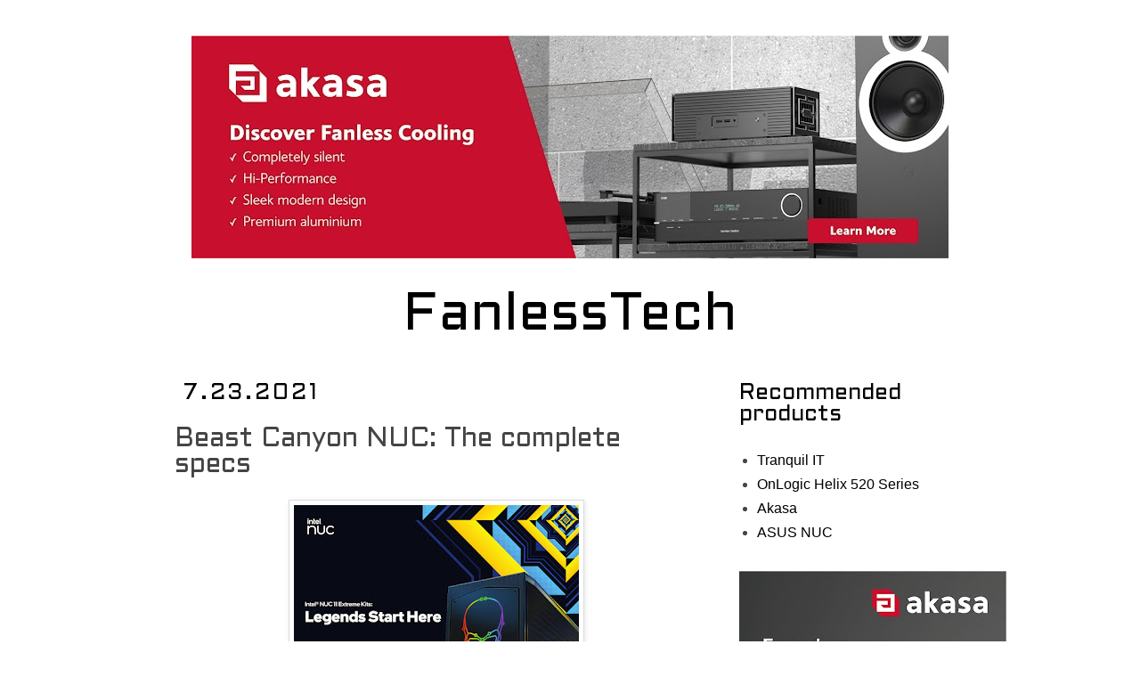

--- FILE ---
content_type: text/html; charset=UTF-8
request_url: https://www.fanlesstech.com/2021/07/beast-canyon-nuc-complete-specs.html
body_size: 10904
content:
<!DOCTYPE html>
<html class='v2' dir='ltr' xmlns='http://www.w3.org/1999/xhtml' xmlns:b='http://www.google.com/2005/gml/b' xmlns:data='http://www.google.com/2005/gml/data' xmlns:expr='http://www.google.com/2005/gml/expr'>
<link href="//fonts.googleapis.com/css?family=Aldrich" rel="stylesheet" type="text/css">
<head>
<link href='https://www.blogger.com/static/v1/widgets/335934321-css_bundle_v2.css' rel='stylesheet' type='text/css'/>
<meta content='IE=EmulateIE7' http-equiv='X-UA-Compatible'/>
<meta content='width=1100' name='viewport'/>
<meta content='text/html; charset=UTF-8' http-equiv='Content-Type'/>
<meta content='blogger' name='generator'/>
<link href='https://www.fanlesstech.com/favicon.ico' rel='icon' type='image/x-icon'/>
<link href='https://www.fanlesstech.com/2021/07/beast-canyon-nuc-complete-specs.html' rel='canonical'/>
<link rel="alternate" type="application/atom+xml" title="FanlessTech - Atom" href="https://www.fanlesstech.com/feeds/posts/default" />
<link rel="alternate" type="application/rss+xml" title="FanlessTech - RSS" href="https://www.fanlesstech.com/feeds/posts/default?alt=rss" />
<link rel="service.post" type="application/atom+xml" title="FanlessTech - Atom" href="https://www.blogger.com/feeds/5174233475887084833/posts/default" />

<link rel="alternate" type="application/atom+xml" title="FanlessTech - Atom" href="https://www.fanlesstech.com/feeds/6870741936311950485/comments/default" />
<!--Can't find substitution for tag [blog.ieCssRetrofitLinks]-->
<link href='https://blogger.googleusercontent.com/img/b/R29vZ2xl/AVvXsEjybqcVfRkI2F1B2lC7jx9MnrccfWHo0tChJqwBdFrnuz-PesCj7QnW7k6aUirZcJLN5TrDeyedWQo7f4daY-nBWg8yKfg-uNjMUCUwLC5COU-z38acFp70-Pgr7aeLnYb05ZHmi6R57qo/s320/beast1.jpg' rel='image_src'/>
<meta content='https://www.fanlesstech.com/2021/07/beast-canyon-nuc-complete-specs.html' property='og:url'/>
<meta content='Beast Canyon NUC: The complete specs' property='og:title'/>
<meta content='The NUC 11 Extreme AKA Beast Canyon is the final evolution of the original 4x4-inch mini desktop. Powered by 45W and 65W Tiger Lake chips th...' property='og:description'/>
<meta content='https://blogger.googleusercontent.com/img/b/R29vZ2xl/AVvXsEjybqcVfRkI2F1B2lC7jx9MnrccfWHo0tChJqwBdFrnuz-PesCj7QnW7k6aUirZcJLN5TrDeyedWQo7f4daY-nBWg8yKfg-uNjMUCUwLC5COU-z38acFp70-Pgr7aeLnYb05ZHmi6R57qo/w1200-h630-p-k-no-nu/beast1.jpg' property='og:image'/>
<title>FanlessTech: Beast Canyon NUC: The complete specs</title>
<meta content='' name='description'/>
<style id='page-skin-1' type='text/css'><!--
/*
-----------------------------------------------
Blogger Template Style
Name:     Simple
Designer: Josh Peterson
URL:      www.noaesthetic.com
----------------------------------------------- */
#navbar-iframe {
display: none !important;
}
/* Variable definitions
====================
<Variable name="keycolor" description="Main Color" type="color" default="#66bbdd"/>
<Group description="Page Text" selector="body">
<Variable name="body.font" description="Font" type="font"
default="normal normal 12px Arial, Tahoma, Helvetica, FreeSans, sans-serif"/>
<Variable name="body.text.color" description="Text Color" type="color" default="#222222"/>
</Group>
<Group description="Backgrounds" selector=".body-fauxcolumns-outer">
<Variable name="body.background.color" description="Outer Background" type="color" default="#66bbdd"/>
<Variable name="content.background.color" description="Main Background" type="color" default="#ffffff"/>
<Variable name="header.background.color" description="Header Background" type="color" default="transparent"/>
</Group>
<Group description="Links" selector=".main-outer">
<Variable name="link.color" description="Link Color" type="color" default="#2288bb"/>
<Variable name="link.visited.color" description="Visited Color" type="color" default="#888888"/>
<Variable name="link.hover.color" description="Hover Color" type="color" default="#33aaff"/>
</Group>
<Group description="Blog Title" selector=".header h1">
<Variable name="header.font" description="Font" type="font"
default="normal normal 60px Arial, Tahoma, Helvetica, FreeSans, sans-serif"/>
<Variable name="header.text.color" description="Title Color" type="color" default="#3399bb" />
</Group>
<Group description="Blog Description" selector=".header .description">
<Variable name="description.text.color" description="Description Color" type="color"
default="#777777" />
</Group>
<Group description="Tabs Text" selector=".tabs-inner .widget li a">
<Variable name="tabs.font" description="Font" type="font"
default="normal normal 12px Arial, Tahoma, Helvetica, FreeSans, sans-serif"/>
<Variable name="tabs.text.color" description="Text Color" type="color" default="#999999"/>
<Variable name="tabs.selected.text.color" description="Selected Color" type="color" default="#000000"/>
</Group>
<Group description="Tabs Background" selector=".tabs-outer .PageList">
<Variable name="tabs.background.color" description="Background Color" type="color" default="#f5f5f5"/>
<Variable name="tabs.selected.background.color" description="Selected Color" type="color" default="#eeeeee"/>
</Group>
<Group description="Post Title" selector="h3.post-title, .comments h4">
<Variable name="post.title.font" description="Font" type="font"
default="normal normal 22px Arial, Tahoma, Helvetica, FreeSans, sans-serif"/>
</Group>
<Group description="Date Header" selector=".date-header">
<Variable name="date.header.color" description="Text Color" type="color"
default="#000000"/>
<Variable name="date.header.background.color" description="Background Color" type="color"
default="transparent"/>
</Group>
<Group description="Post Footer" selector=".post-footer">
<Variable name="post.footer.text.color" description="Text Color" type="color" default="#666666"/>
<Variable name="post.footer.background.color" description="Background Color" type="color"
default="#f9f9f9"/>
<Variable name="post.footer.border.color" description="Shadow Color" type="color" default="#eeeeee"/>
</Group>
<Group description="Gadgets" selector="h2">
<Variable name="widget.title.font" description="Title Font" type="font"
default="normal bold 11px Arial, Tahoma, Helvetica, FreeSans, sans-serif"/>
<Variable name="widget.title.text.color" description="Title Color" type="color" default="#000000"/>
<Variable name="widget.alternate.text.color" description="Alternate Color" type="color" default="#999999"/>
</Group>
<Group description="Images" selector=".main-inner">
<Variable name="image.background.color" description="Background Color" type="color" default="#ffffff"/>
<Variable name="image.border.color" description="Border Color" type="color" default="#eeeeee"/>
<Variable name="image.text.color" description="Caption Text Color" type="color" default="#000000"/>
</Group>
<Group description="Accents" selector=".content-inner">
<Variable name="body.rule.color" description="Separator Line Color" type="color" default="#eeeeee"/>
<Variable name="tabs.border.color" description="Tabs Border Color" type="color" default="transparent"/>
</Group>
<Variable name="body.background" description="Body Background" type="background"
color="#ffffff" default="$(color) none repeat scroll top left"/>
<Variable name="body.background.override" description="Body Background Override" type="string" default=""/>
<Variable name="body.background.gradient.cap" description="Body Gradient Cap" type="url"
default="url(http://www.blogblog.com/1kt/simple/gradients_light.png)"/>
<Variable name="body.background.gradient.tile" description="Body Gradient Tile" type="url"
default="url(http://www.blogblog.com/1kt/simple/body_gradient_tile_light.png)"/>
<Variable name="content.background.color.selector" description="Content Background Color Selector" type="string" default=".content-inner"/>
<Variable name="content.padding" description="Content Padding" type="length" default="10px"/>
<Variable name="content.padding.horizontal" description="Content Horizontal Padding" type="length" default="10px"/>
<Variable name="content.shadow.spread" description="Content Shadow Spread" type="length" default="40px"/>
<Variable name="content.shadow.spread.webkit" description="Content Shadow Spread (WebKit)" type="length" default="5px"/>
<Variable name="content.shadow.spread.ie" description="Content Shadow Spread (IE)" type="length" default="10px"/>
<Variable name="main.border.width" description="Main Border Width" type="length" default="0"/>
<Variable name="header.background.gradient" description="Header Gradient" type="url" default="none"/>
<Variable name="header.shadow.offset.left" description="Header Shadow Offset Left" type="length" default="-1px"/>
<Variable name="header.shadow.offset.top" description="Header Shadow Offset Top" type="length" default="-1px"/>
<Variable name="header.shadow.spread" description="Header Shadow Spread" type="length" default="1px"/>
<Variable name="header.padding" description="Header Padding" type="length" default="30px"/>
<Variable name="header.border.size" description="Header Border Size" type="length" default="1px"/>
<Variable name="header.bottom.border.size" description="Header Bottom Border Size" type="length" default="1px"/>
<Variable name="header.border.horizontalsize" description="Header Horizontal Border Size" type="length" default="0"/>
<Variable name="description.text.size" description="Description Text Size" type="string" default="140%"/>
<Variable name="tabs.margin.top" description="Tabs Margin Top" type="length" default="0" />
<Variable name="tabs.margin.side" description="Tabs Side Margin" type="length" default="30px" />
<Variable name="tabs.background.gradient" description="Tabs Background Gradient" type="url"
default="url(http://www.blogblog.com/1kt/simple/gradients_light.png)"/>
<Variable name="tabs.border.width" description="Tabs Border Width" type="length" default="1px"/>
<Variable name="tabs.bevel.border.width" description="Tabs Bevel Border Width" type="length" default="1px"/>
<Variable name="date.header.padding" description="Date Header Padding" type="string" default="inherit"/>
<Variable name="date.header.letterspacing" description="Date Header Letter Spacing" type="string" default="inherit"/>
<Variable name="date.header.margin" description="Date Header Margin" type="string" default="inherit"/>
<Variable name="post.margin.bottom" description="Post Bottom Margin" type="length" default="25px"/>
<Variable name="image.border.small.size" description="Image Border Small Size" type="length" default="2px"/>
<Variable name="image.border.large.size" description="Image Border Large Size" type="length" default="5px"/>
<Variable name="page.width.selector" description="Page Width Selector" type="string" default=".region-inner"/>
<Variable name="page.width" description="Page Width" type="string" default="auto"/>
<Variable name="main.section.margin" description="Main Section Margin" type="length" default="15px"/>
<Variable name="main.padding" description="Main Padding" type="length" default="15px"/>
<Variable name="main.padding.top" description="Main Padding Top" type="length" default="30px"/>
<Variable name="main.padding.bottom" description="Main Padding Bottom" type="length" default="30px"/>
<Variable name="paging.background"
color="#ffffff"
description="Background of blog paging area" type="background"
default="transparent none no-repeat scroll top center"/>
<Variable name="footer.bevel" description="Bevel border length of footer" type="length" default="0"/>
<Variable name="mobile.background.overlay" description="Mobile Background Overlay" type="string"
default="transparent none repeat scroll top left"/>
<Variable name="mobile.background.size" description="Mobile Background Size" type="string" default="auto"/>
<Variable name="mobile.button.color" description="Mobile Button Color" type="color" default="#ffffff" />
<Variable name="startSide" description="Side where text starts in blog language" type="automatic" default="left"/>
<Variable name="endSide" description="Side where text ends in blog language" type="automatic" default="right"/>
*/
/* Content
----------------------------------------------- */
body, .body-fauxcolumn-outer {
font: normal normal 16px 'Arial', sans-serif;
color: #444444;
background: #ffffff none repeat scroll top left;
padding: 0 0 0 0;
}
html body .region-inner {
min-width: 0;
max-width: 100%;
width: auto;
}
a:link {
text-decoration:none;
color: #000000;
}
a:visited {
text-decoration:none;
color: #000000;
}
a:hover {
text-decoration:underline;
color: #3D81EE;
}
.body-fauxcolumn-outer .fauxcolumn-inner {
background: transparent none repeat scroll top left;
_background-image: none;
}
.body-fauxcolumn-outer .cap-top {
position: absolute;
z-index: 1;
height: 400px;
width: 100%;
background: #ffffff none repeat scroll top left;
}
.body-fauxcolumn-outer .cap-top .cap-left {
width: 100%;
background: transparent none repeat-x scroll top left;
_background-image: none;
}
.content-outer {
-moz-box-shadow: 0 0 0 rgba(0, 0, 0, .15);
-webkit-box-shadow: 0 0 0 rgba(0, 0, 0, .15);
-goog-ms-box-shadow: 0 0 0 #333333;
box-shadow: 0 0 0 rgba(0, 0, 0, .15);
margin-bottom: 1px;
}
.content-inner {
padding: 10px 40px;
}
.content-inner {
background-color: #ffffff;
}
/* Header
----------------------------------------------- */
.header-outer {
background: transparent none repeat-x scroll 0 -400px;
_background-image: none;
}
.Header h1 {
font: normal normal 60px 'Aldrich', sans-serif;
color: #000000;
text-shadow: 0 0 0 rgba(0, 0, 0, .2);
}
.Header h1 a {
color: #000000;
}
.Header .description {
font-size: 18px;
color: #000000;
}
.header-inner .Header .titlewrapper {
padding: 22px 0;
}
.header-inner .Header .descriptionwrapper {
padding: 0 0;
}
/* Tabs
----------------------------------------------- */
.tabs-inner .section:first-child {
border-top: 0 solid #dddddd;
}
.tabs-inner .section:first-child ul {
margin-top: -1px;
border-top: 1px solid #dddddd;
border-left: 1px solid #dddddd;
border-right: 1px solid #dddddd;
}
.tabs-inner .widget ul {
background: transparent none repeat-x scroll 0 -800px;
_background-image: none;
border-bottom: 1px solid #dddddd;
margin-top: 0;
margin-left: -30px;
margin-right: -30px;
}
.tabs-inner .widget li a {
display: inline-block;
padding: .6em 1em;
font: normal normal 25px 'Arial', sans-serif;
color: #444444;
border-left: 1px solid #ffffff;
border-right: 1px solid #dddddd;
}
.tabs-inner .widget li:first-child a {
border-left: none;
}
.tabs-inner .widget li.selected a, .tabs-inner .widget li a:hover {
color: #000000;
background-color: #eeeeee;
text-decoration: none;
}
/* Columns
----------------------------------------------- */
.main-outer {
border-top: 0 solid transparent;
}
.fauxcolumn-left-outer .fauxcolumn-inner {
border-right: 1px solid transparent;
}
.fauxcolumn-right-outer .fauxcolumn-inner {
border-left: 1px solid transparent;
}
/* Headings
----------------------------------------------- */
h2 {
margin: 0 0 1em 0;
font: normal normal 25px 'Aldrich', sans-serif;
color: #000000;
}
/* Widgets
----------------------------------------------- */
.widget .zippy {
color: #999999;
text-shadow: 2px 2px 1px rgba(0, 0, 0, .1);
}
.widget .popular-posts ul {
list-style: none;
}
/* Posts
----------------------------------------------- */
.date-header span {
background-color: #ffffff;
color: #000000;
padding: 0.4em;
letter-spacing: 3px;
margin: inherit;
}
.main-inner {
padding-top: 35px;
padding-bottom: 65px;
}
.main-inner .column-center-inner {
padding: 0 0;
}
.main-inner .column-center-inner .section {
margin: 0 1em;
}
.post {
margin: 0 0 45px 0;
}
h3.post-title, .comments h4 {
font: normal normal 30px 'Aldrich', sans-serif;
margin: .75em 0 0;
}
.post-body {
font-size: 100%;
line-height: 1.4;
position: relative;
}
.post-body img, .post-body .tr-caption-container, .Profile img, .Image img,
.BlogList .item-thumbnail img {
padding: 2px;
background: #ffffff;
border: 1px solid #dddddd;
-moz-box-shadow: 1px 1px 5px rgba(0, 0, 0, .1);
-webkit-box-shadow: 1px 1px 5px rgba(0, 0, 0, .1);
box-shadow: 1px 1px 5px rgba(0, 0, 0, .1);
}
.post-body img, .post-body .tr-caption-container {
padding: 5px;
}
.post-body .tr-caption-container {
color: #444444;
}
.post-body .tr-caption-container img {
padding: 0;
background: transparent;
border: none;
-moz-box-shadow: 0 0 0 rgba(0, 0, 0, .1);
-webkit-box-shadow: 0 0 0 rgba(0, 0, 0, .1);
box-shadow: 0 0 0 rgba(0, 0, 0, .1);
}
.post-header {
margin: 0 0 1.5em;
line-height: 1.6;
font-size: 100%;
}
.post-footer {
margin: 20px -2px 0;
padding: 5px 10px;
color: #666666;
background-color: #eeeeee;
border-bottom: 1px solid #eeeeee;
line-height: 1.6;
font-size: 100%;
}
#comments .comment-author {
padding-top: 1.5em;
border-top: 1px solid transparent;
background-position: 0 1.5em;
}
#comments .comment-author:first-child {
padding-top: 0;
border-top: none;
}
.avatar-image-container {
margin: .2em 0 0;
}
#comments .avatar-image-container img {
border: 1px solid #dddddd;
}
/* Comments
----------------------------------------------- */
.comments .comments-content .icon.blog-author {
background-repeat: no-repeat;
background-image: url([data-uri]);
}
.comments .comments-content .loadmore a {
border-top: 1px solid #999999;
border-bottom: 1px solid #999999;
}
.comments .comment-thread.inline-thread {
background-color: #eeeeee;
}
.comments .continue {
border-top: 2px solid #999999;
}
/* Accents
---------------------------------------------- */
.section-columns td.columns-cell {
border-left: 1px solid transparent;
}
.blog-pager {
background: transparent url(//www.blogblog.com/1kt/simple/paging_dot.png) repeat-x scroll top center;
}
.blog-pager-older-link, .home-link,
.blog-pager-newer-link {
background-color: #ffffff;
padding: 5px;
}
.footer-outer {
border-top: 1px dashed #bbbbbb;
}
/* Mobile
----------------------------------------------- */
body.mobile  {
background-size: auto;
}
.mobile .body-fauxcolumn-outer {
background: transparent none repeat scroll top left;
}
.mobile .body-fauxcolumn-outer .cap-top {
background-size: 100% auto;
}
.mobile .content-outer {
-webkit-box-shadow: 0 0 3px rgba(0, 0, 0, .15);
box-shadow: 0 0 3px rgba(0, 0, 0, .15);
padding: 0 0;
}
body.mobile .AdSense {
margin: 0 -0;
}
.mobile .tabs-inner .widget ul {
margin-left: 0;
margin-right: 0;
}
.mobile .post {
margin: 0;
}
.mobile .main-inner .column-center-inner .section {
margin: 0;
}
.mobile .date-header span {
padding: 0.1em 10px;
margin: 0 -10px;
}
.mobile h3.post-title {
margin: 0;
}
.mobile .blog-pager {
background: transparent none no-repeat scroll top center;
}
.mobile .footer-outer {
border-top: none;
}
.mobile .main-inner, .mobile .footer-inner {
background-color: #ffffff;
}
.mobile-index-contents {
color: #000000;
}
.mobile-link-button {
background-color: #351c75;
}
.mobile-link-button a:link, .mobile-link-button a:visited {
color: #ffffff;
}
.mobile .tabs-inner .section:first-child {
border-top: none;
}
.mobile .tabs-inner .PageList .widget-content {
background-color: #eeeeee;
color: #000000;
border-top: 1px solid #dddddd;
border-bottom: 1px solid #dddddd;
}
.mobile .tabs-inner .PageList .widget-content .pagelist-arrow {
border-left: 1px solid #dddddd;
}
#Attribution1 {display: none;}
#Attribution1 {display: none;}
#Attribution1 {display: none;}#Attribution1 {display: none;}#Attribution1 {display: none;}#Attribution1 {display: none;}#Attribution1 {display: none;}#Attribution1 {display: none;}#Attribution1 {display: none;}#Attribution1 {display: none;}#Attribution1 {display: none;}#Attribution1 {display: none;}#Attribution1 {display: none;}#Attribution1 {display: none;}#Attribution1 {display: none;}#Attribution1 {display: none;}#Attribution1 {display: none;}#Attribution1 {display: none;}#Attribution1 {display: none;}#Attribution1 {display: none;}#Attribution1 {display: none;}#Attribution1 {display: none;}#Attribution1 {display: none;}#Attribution1 {display: none;}#Attribution1 {display: none;}#Attribution1 {display: none;}#header-inner img {margin: 0 auto !important;}
#header-inner {text-align:center !important;}#header-inner img {margin: 0 auto !important;}
#header-inner {text-align:center !important;}#header-inner img {margin: 0 auto !important;}
#header-inner {text-align:left !important;}#header-inner img {margin: 0 auto !important;}
#header-inner {text-align:left !important;}#header-inner img {margin: 0 auto !important;}
#header-inner {text-align:center !important;}
--></style>
<style id='template-skin-1' type='text/css'><!--
body {
min-width: 1000px;
}
.content-outer, .content-fauxcolumn-outer, .region-inner {
min-width: 1000px;
max-width: 1000px;
_width: 1000px;
}
.main-inner .columns {
padding-left: 0px;
padding-right: 300px;
}
.main-inner .fauxcolumn-center-outer {
left: 0px;
right: 300px;
/* IE6 does not respect left and right together */
_width: expression(this.parentNode.offsetWidth -
parseInt("0px") -
parseInt("300px") + 'px');
}
.main-inner .fauxcolumn-left-outer {
width: 0px;
}
.main-inner .fauxcolumn-right-outer {
width: 300px;
}
.main-inner .column-left-outer {
width: 0px;
right: 100%;
margin-left: -0px;
}
.main-inner .column-right-outer {
width: 300px;
margin-right: -300px;
}
#layout {
min-width: 0;
}
#layout .content-outer {
min-width: 0;
width: 800px;
}
#layout .region-inner {
min-width: 0;
width: auto;
}
--></style>
<link href='https://www.blogger.com/dyn-css/authorization.css?targetBlogID=5174233475887084833&amp;zx=61ef6937-c09f-4924-9183-40cff34c17f1' media='none' onload='if(media!=&#39;all&#39;)media=&#39;all&#39;' rel='stylesheet'/><noscript><link href='https://www.blogger.com/dyn-css/authorization.css?targetBlogID=5174233475887084833&amp;zx=61ef6937-c09f-4924-9183-40cff34c17f1' rel='stylesheet'/></noscript>
<meta name='google-adsense-platform-account' content='ca-host-pub-1556223355139109'/>
<meta name='google-adsense-platform-domain' content='blogspot.com'/>

</head>
<body class='loading'>
<div class='navbar section' id='navbar'><div class='widget Navbar' data-version='1' id='Navbar1'><script type="text/javascript">
    function setAttributeOnload(object, attribute, val) {
      if(window.addEventListener) {
        window.addEventListener('load',
          function(){ object[attribute] = val; }, false);
      } else {
        window.attachEvent('onload', function(){ object[attribute] = val; });
      }
    }
  </script>
<div id="navbar-iframe-container"></div>
<script type="text/javascript" src="https://apis.google.com/js/platform.js"></script>
<script type="text/javascript">
      gapi.load("gapi.iframes:gapi.iframes.style.bubble", function() {
        if (gapi.iframes && gapi.iframes.getContext) {
          gapi.iframes.getContext().openChild({
              url: 'https://www.blogger.com/navbar/5174233475887084833?po\x3d6870741936311950485\x26origin\x3dhttps://www.fanlesstech.com',
              where: document.getElementById("navbar-iframe-container"),
              id: "navbar-iframe"
          });
        }
      });
    </script><script type="text/javascript">
(function() {
var script = document.createElement('script');
script.type = 'text/javascript';
script.src = '//pagead2.googlesyndication.com/pagead/js/google_top_exp.js';
var head = document.getElementsByTagName('head')[0];
if (head) {
head.appendChild(script);
}})();
</script>
</div></div>
<div class='body-fauxcolumns'>
<div class='fauxcolumn-outer body-fauxcolumn-outer'>
<div class='cap-top'>
<div class='cap-left'></div>
<div class='cap-right'></div>
</div>
<div class='fauxborder-left'>
<div class='fauxborder-right'></div>
<div class='fauxcolumn-inner'>
</div>
</div>
<div class='cap-bottom'>
<div class='cap-left'></div>
<div class='cap-right'></div>
</div>
</div>
</div>
<div class='content'>
<div class='content-fauxcolumns'>
<div class='fauxcolumn-outer content-fauxcolumn-outer'>
<div class='cap-top'>
<div class='cap-left'></div>
<div class='cap-right'></div>
</div>
<div class='fauxborder-left'>
<div class='fauxborder-right'></div>
<div class='fauxcolumn-inner'>
</div>
</div>
<div class='cap-bottom'>
<div class='cap-left'></div>
<div class='cap-right'></div>
</div>
</div>
</div>
<div class='content-outer'>
<div class='content-cap-top cap-top'>
<div class='cap-left'></div>
<div class='cap-right'></div>
</div>
<div class='fauxborder-left content-fauxborder-left'>
<div class='fauxborder-right content-fauxborder-right'></div>
<div class='content-inner'>
<header>
<div class='header-outer'>
<div class='header-cap-top cap-top'>
<div class='cap-left'></div>
<div class='cap-right'></div>
</div>
<div class='fauxborder-left header-fauxborder-left'>
<div class='fauxborder-right header-fauxborder-right'></div>
<div class='region-inner header-inner'>
<div class='header no-items section' id='header'></div>
</div>
</div>
<div class='header-cap-bottom cap-bottom'>
<div class='cap-left'></div>
<div class='cap-right'></div>
</div>
</div>
</header>
<div class='tabs-outer'>
<div class='tabs-cap-top cap-top'>
<div class='cap-left'></div>
<div class='cap-right'></div>
</div>
<div class='fauxborder-left tabs-fauxborder-left'>
<div class='fauxborder-right tabs-fauxborder-right'></div>
<div class='region-inner tabs-inner'>
<div class='tabs section' id='crosscol'><div class='widget HTML' data-version='1' id='HTML4'>
<div class='widget-content'>
<center><a href="https://akasa.co.uk/update.php?tpl=list%2FCHASSIS+POWER.tpl&type=CHASSIS+POWER&type_sub=FANLESS+CASES&nuc=all&generation=all"><img src="https://blogger.googleusercontent.com/img/b/R29vZ2xl/AVvXsEjtH0V8DHeUlruW9x1EMp6FCUf3x9t8yUY6vGlQMQ6nFOGDEybRuIw9r5lQ6-l5ZPuv3LCwplES84-xgmI0uOn-7MS9oKx5y6eLsQ7aFZeVb6OnyeDXCgaKnqZcdfwBYol8T4DcsCNZzvTBhwDRRzIFwqQlFq6ldWM7HA5-_EmY_n2nIN4Fxoh4zIAPe9E/s850/akasa1.jpg" border="0" /></a></center>
</div>
<div class='clear'></div>
</div></div>
<div class='tabs section' id='crosscol-overflow'><div class='widget Header' data-version='1' id='Header1'>
<div id='header-inner'>
<div class='titlewrapper'>
<h1 class='title'>
<a href='https://www.fanlesstech.com/'>
FanlessTech
</a>
</h1>
</div>
<div class='descriptionwrapper'>
<p class='description'><span>
</span></p>
</div>
</div>
</div></div>
</div>
</div>
<div class='tabs-cap-bottom cap-bottom'>
<div class='cap-left'></div>
<div class='cap-right'></div>
</div>
</div>
<div class='main-outer'>
<div class='main-cap-top cap-top'>
<div class='cap-left'></div>
<div class='cap-right'></div>
</div>
<div class='fauxborder-left main-fauxborder-left'>
<div class='fauxborder-right main-fauxborder-right'></div>
<div class='region-inner main-inner'>
<div class='columns fauxcolumns'>
<div class='fauxcolumn-outer fauxcolumn-center-outer'>
<div class='cap-top'>
<div class='cap-left'></div>
<div class='cap-right'></div>
</div>
<div class='fauxborder-left'>
<div class='fauxborder-right'></div>
<div class='fauxcolumn-inner'>
</div>
</div>
<div class='cap-bottom'>
<div class='cap-left'></div>
<div class='cap-right'></div>
</div>
</div>
<div class='fauxcolumn-outer fauxcolumn-left-outer'>
<div class='cap-top'>
<div class='cap-left'></div>
<div class='cap-right'></div>
</div>
<div class='fauxborder-left'>
<div class='fauxborder-right'></div>
<div class='fauxcolumn-inner'>
</div>
</div>
<div class='cap-bottom'>
<div class='cap-left'></div>
<div class='cap-right'></div>
</div>
</div>
<div class='fauxcolumn-outer fauxcolumn-right-outer'>
<div class='cap-top'>
<div class='cap-left'></div>
<div class='cap-right'></div>
</div>
<div class='fauxborder-left'>
<div class='fauxborder-right'></div>
<div class='fauxcolumn-inner'>
</div>
</div>
<div class='cap-bottom'>
<div class='cap-left'></div>
<div class='cap-right'></div>
</div>
</div>
<!-- corrects IE6 width calculation -->
<div class='columns-inner'>
<div class='column-center-outer'>
<div class='column-center-inner'>
<div class='main section' id='main'><div class='widget Blog' data-version='1' id='Blog1'>
<div class='blog-posts hfeed'>

          <div class="date-outer">
        
<h2 class='date-header'><span>7.23.2021</span></h2>

          <div class="date-posts">
        
<div class='post-outer'>
<div class='post hentry'>
<a name='6870741936311950485'></a>
<h3 class='post-title entry-title'>
Beast Canyon NUC: The complete specs
</h3>
<div class='post-header'>
<div class='post-header-line-1'></div>
</div>
<div class='post-body entry-content' id='post-body-6870741936311950485'>
<p></p><div class="separator" style="clear: both; text-align: center;"><a href="https://blogger.googleusercontent.com/img/b/R29vZ2xl/AVvXsEjybqcVfRkI2F1B2lC7jx9MnrccfWHo0tChJqwBdFrnuz-PesCj7QnW7k6aUirZcJLN5TrDeyedWQo7f4daY-nBWg8yKfg-uNjMUCUwLC5COU-z38acFp70-Pgr7aeLnYb05ZHmi6R57qo/s1595/beast1.jpg" style="margin-left: 1em; margin-right: 1em;"><img border="0" data-original-height="1196" data-original-width="1595" src="https://blogger.googleusercontent.com/img/b/R29vZ2xl/AVvXsEjybqcVfRkI2F1B2lC7jx9MnrccfWHo0tChJqwBdFrnuz-PesCj7QnW7k6aUirZcJLN5TrDeyedWQo7f4daY-nBWg8yKfg-uNjMUCUwLC5COU-z38acFp70-Pgr7aeLnYb05ZHmi6R57qo/s320/beast1.jpg" width="320" /></a></div><br /><div class="separator" style="clear: both; text-align: center;"><a href="https://blogger.googleusercontent.com/img/b/R29vZ2xl/AVvXsEjm-duJyS5BaD5K8wzcDSP4J_snrqI4Ya5zzsWbk3GrcFSfCiDgyleYGrLTLy-YMay0HNfiFPTZTUsIvoGW8TAjZUxuqT2jvpe1-wFe95kyYcgQ1b00IY1IjYMaiFQG5N-nfza3qqiG4C4/s1595/beast2.jpg" style="margin-left: 1em; margin-right: 1em;"><img border="0" data-original-height="1196" data-original-width="1595" src="https://blogger.googleusercontent.com/img/b/R29vZ2xl/AVvXsEjm-duJyS5BaD5K8wzcDSP4J_snrqI4Ya5zzsWbk3GrcFSfCiDgyleYGrLTLy-YMay0HNfiFPTZTUsIvoGW8TAjZUxuqT2jvpe1-wFe95kyYcgQ1b00IY1IjYMaiFQG5N-nfza3qqiG4C4/s320/beast2.jpg" width="320" /></a></div><br /><div class="separator" style="clear: both; text-align: center;"><a href="https://blogger.googleusercontent.com/img/b/R29vZ2xl/AVvXsEi7rrmYFgRGiw_igxEmrZcyEwD0BIH1Gdk9Oz7MT9Rkw7gBmy5JWZDBhml6ynIXMqFU5B3domtZzFttIkA3nWE8efMdkHOdAgdsX46F0jWJDZ6WDfgBXjNkwwfTk7_41ZMksrR_MJizY28/s1595/beast3.jpg" style="margin-left: 1em; margin-right: 1em;"><img border="0" data-original-height="1196" data-original-width="1595" src="https://blogger.googleusercontent.com/img/b/R29vZ2xl/AVvXsEi7rrmYFgRGiw_igxEmrZcyEwD0BIH1Gdk9Oz7MT9Rkw7gBmy5JWZDBhml6ynIXMqFU5B3domtZzFttIkA3nWE8efMdkHOdAgdsX46F0jWJDZ6WDfgBXjNkwwfTk7_41ZMksrR_MJizY28/s320/beast3.jpg" width="320" /></a></div><br /><div class="separator" style="clear: both; text-align: center;"><a href="https://blogger.googleusercontent.com/img/b/R29vZ2xl/AVvXsEitaFWH-fcryiWQwC14mYWLnb-9yuq1lB9y7iAACshCmIOGvJyFO_Wfc_zx-r8Di4A_PIgYFbTz3dL0hRMEJPRQit9cHVwYoW3Ba1uOii3DEE7Wu5N0MxF2GF4ul0BpRbA2SLI-36wSw48/s1595/beast4.jpg" style="margin-left: 1em; margin-right: 1em;"><img border="0" data-original-height="1196" data-original-width="1595" src="https://blogger.googleusercontent.com/img/b/R29vZ2xl/AVvXsEitaFWH-fcryiWQwC14mYWLnb-9yuq1lB9y7iAACshCmIOGvJyFO_Wfc_zx-r8Di4A_PIgYFbTz3dL0hRMEJPRQit9cHVwYoW3Ba1uOii3DEE7Wu5N0MxF2GF4ul0BpRbA2SLI-36wSw48/s320/beast4.jpg" width="320" /></a></div><br />The NUC 11 Extreme AKA Beast Canyon is the final evolution of the original 4x4-inch mini desktop. Powered by 45W and 65W Tiger Lake chips this 8-liter monster supports a 12-inch graphics card. At this time it's unclear if a third-party fanless case will be available (fingers crossed). Beast Canyon will ship in September.
<div style='clear: both;'></div>
</div>
<div class='post-footer'>
<div class='post-footer-line post-footer-line-1'><span class='post-author vcard'>
</span>
<span class='post-timestamp'>
</span>
<span class='post-icons'>
<span class='item-control blog-admin pid-1390462798'>
<a href='https://www.blogger.com/post-edit.g?blogID=5174233475887084833&postID=6870741936311950485&from=pencil' title='Edit Post'>
<img alt='' class='icon-action' height='18' src='https://resources.blogblog.com/img/icon18_edit_allbkg.gif' width='18'/>
</a>
</span>
</span>
<div class='post-share-buttons goog-inline-block'>
</div>
</div>
<div class='post-footer-line post-footer-line-2'><span class='post-labels'>
TAG :
<a href='https://www.fanlesstech.com/search/label/INTEL' rel='tag'>INTEL</a>,
<a href='https://www.fanlesstech.com/search/label/NUC' rel='tag'>NUC</a>
</span>
</div>
<div class='post-footer-line post-footer-line-3'><span class='post-location'>
</span>
</div>
</div>
</div>
<div class='comments' id='comments'>
<a name='comments'></a>
</div>
</div>

        </div></div>
      
</div>
<div class='blog-pager' id='blog-pager'>
<span id='blog-pager-newer-link'>
<a class='blog-pager-newer-link' href='https://www.fanlesstech.com/2021/07/jasper-lake-asus-pn41-available.html' id='Blog1_blog-pager-newer-link' title='Newer Post'>Newer Post</a>
</span>
<span id='blog-pager-older-link'>
<a class='blog-pager-older-link' href='https://www.fanlesstech.com/2021/07/fanless-openbsd-desktop.html' id='Blog1_blog-pager-older-link' title='Older Post'>Older Post</a>
</span>
<a class='home-link' href='https://www.fanlesstech.com/'>Home</a>
</div>
<div class='clear'></div>
<div class='post-feeds'>
</div>
</div></div>
</div>
</div>
<div class='column-left-outer'>
<div class='column-left-inner'>
<aside>
</aside>
</div>
</div>
<div class='column-right-outer'>
<div class='column-right-inner'>
<aside>
<div class='sidebar section' id='sidebar-right-1'><div class='widget LinkList' data-version='1' id='LinkList1'>
<h2>Recommended products</h2>
<div class='widget-content'>
<ul>
<li><a href='https://ezpc.uk/'>Tranquil IT</a></li>
<li><a href='https://www.onlogic.com/hx520/'>OnLogic Helix 520 Series</a></li>
<li><a href='https://akasa.co.uk/'>Akasa</a></li>
<li><a href='https://www.amazon.com/stores/page/62EA2009-90CC-4FD7-A726-2EB50B5DB98B?&linkCode=ll2&tag=fanle0d-20&linkId=18dafec8374eb70a5e10e2c067e96342&language=en_US&ref_=as_li_ss_tl'>ASUS NUC</a></li>
</ul>
<div class='clear'></div>
</div>
</div><div class='widget HTML' data-version='1' id='HTML2'>
<div class='widget-content'>
<a href="https://www.amazon.com/stores/page/EFADFC42-DB35-4F8D-AC10-23D5BA8CD258?&linkCode=ll2&tag=fanle0d-20&linkId=f04e1a966a2bff321eaa568273d2d339&language=en_US&ref_=as_li_ss_tl"><img src="https://blogger.googleusercontent.com/img/b/R29vZ2xl/AVvXsEjl5jzoA5bmvvtRxJBNh6v6yWt5qf9kIyV0-thkBQPGFUUE4xL0825xuTK4pF43yuuion5lt9M2c4ewvNatsQ40wHsB5aIPVG0gQuJ1u6gblMmUP8zUNqf4NHN5ADJ5UMDJC3QPQC7NOgj1Hh4QwJQM-XC1yOWno5qtsvING6_oFRcI-Cpr60sqZa24vTw/s600/akasa2.jpg" border="0" /></a>
</div>
<div class='clear'></div>
</div><div class='widget HTML' data-version='1' id='HTML5'>
<h2 class='title'>Buy Now :</h2>
<div class='widget-content'>
<a href="https://ezpc.uk/"><img src="https://blogger.googleusercontent.com/img/b/R29vZ2xl/AVvXsEgnp7zUqQHnqdVn28dY5VUa9DsnY33Hd_bWDkvEouKG6iGO0fLBSpddzXCE_jWka3D3OqgN9kK7Cjqcw4vlj8MPamGQh_xVNI-lBBccO_Eey_vAJRS-5XEQD_s04YZOYIzSY0et7I-n-7btdy1lzBzZFa-V1FmGz-7vvXo0c9hX7B6WaflVSsfwMVh_QwA/s300/tranquil.jpg" border="0" /></a>
</div>
<div class='clear'></div>
</div></div>
</aside>
</div>
</div>
</div>
<div style='clear: both'></div>
<!-- columns -->
</div>
<!-- main -->
</div>
</div>
<div class='main-cap-bottom cap-bottom'>
<div class='cap-left'></div>
<div class='cap-right'></div>
</div>
</div>
<footer>
<div class='footer-outer'>
<div class='footer-cap-top cap-top'>
<div class='cap-left'></div>
<div class='cap-right'></div>
</div>
<div class='fauxborder-left footer-fauxborder-left'>
<div class='fauxborder-right footer-fauxborder-right'></div>
<div class='region-inner footer-inner'>
<div class='foot section' id='footer-1'><div class='widget HTML' data-version='1' id='HTML6'>
<div class='widget-content'>
<a href="https://www.amazon.com/MINIX-NEO-Z350-0dB-Computer-Multi-Tasking/dp/B0F3JD9Z74?th=1&linkCode=ll1&tag=fanle0d-20&linkId=5700764bad2d7f0f5c8b1d8b757e8e56&language=en_US&ref_=as_li_ss_tl"><img src="https://blogger.googleusercontent.com/img/b/R29vZ2xl/[base64]/s850/minix.webp" border="0" /></a>
</div>
<div class='clear'></div>
</div><div class='widget Text' data-version='1' id='Text3'>
<div class='widget-content'>
<div><br /></div>
</div>
<div class='clear'></div>
</div><div class='widget Text' data-version='1' id='Text1'>
<div class='widget-content'>
<div><br /></div>
</div>
<div class='clear'></div>
</div><div class='widget HTML' data-version='1' id='HTML3'>
<div class='widget-content'>
<center><span style="font-weight: bold;"><u><a href="https://x.com/FanlessTech">X</a></u></span></center>
</div>
<div class='clear'></div>
</div><div class='widget Text' data-version='1' id='Text2'>
<div class='widget-content'>
<div><br /></div>
</div>
<div class='clear'></div>
</div><div class='widget HTML' data-version='1' id='HTML1'>
<div class='widget-content'>
<!-- Start of StatCounter Code for Blogger / Blogspot -->
<script type="text/javascript">
var sc_project=7669688; 
var sc_invisible=1; 
var sc_security="03141f25"; 
</script>
<script type="text/javascript" src="//www.statcounter.com/counter/counter_xhtml.js"></script>
<noscript><div class="statcounter"><a title="blogspot visit counter" href="http://statcounter.com/blogger/" class="statcounter"><img class="statcounter" src="https://lh3.googleusercontent.com/blogger_img_proxy/AEn0k_s8y099CwU7aHFTfG4QWxNlw-l9_GH7LxH816b4xLLIJlGr4C0Zrgxlag87TSrH8PxMWsMSSF8KNTvrQvoiBN5gA5fMq57n9Qt8ZDXgYKywMjQ=s0-d" alt="blogspot visit counter"></a></div></noscript>
<!-- End of StatCounter Code for Blogger / Blogspot -->
</div>
<div class='clear'></div>
</div></div>
<div class='foot section' id='footer-3'><div class='widget Attribution' data-version='1' id='Attribution1'>
<div class='widget-content' style='text-align: center;'>
Powered by <a href='https://www.blogger.com' target='_blank'>Blogger</a>.
</div>
<div class='clear'></div>
</div></div>
</div>
</div>
<div class='footer-cap-bottom cap-bottom'>
<div class='cap-left'></div>
<div class='cap-right'></div>
</div>
</div>
</footer>
<!-- content -->
</div>
</div>
<div class='content-cap-bottom cap-bottom'>
<div class='cap-left'></div>
<div class='cap-right'></div>
</div>
</div>
</div>
<script type='text/javascript'>
    window.setTimeout(function() {
        document.body.className = document.body.className.replace('loading', '');
      }, 10);
  </script>

<script type="text/javascript" src="https://www.blogger.com/static/v1/widgets/2028843038-widgets.js"></script>
<script type='text/javascript'>
window['__wavt'] = 'AOuZoY46XunGFpiPcGV2ap5mZ_g6npvFSQ:1769401565857';_WidgetManager._Init('//www.blogger.com/rearrange?blogID\x3d5174233475887084833','//www.fanlesstech.com/2021/07/beast-canyon-nuc-complete-specs.html','5174233475887084833');
_WidgetManager._SetDataContext([{'name': 'blog', 'data': {'blogId': '5174233475887084833', 'title': 'FanlessTech', 'url': 'https://www.fanlesstech.com/2021/07/beast-canyon-nuc-complete-specs.html', 'canonicalUrl': 'https://www.fanlesstech.com/2021/07/beast-canyon-nuc-complete-specs.html', 'homepageUrl': 'https://www.fanlesstech.com/', 'searchUrl': 'https://www.fanlesstech.com/search', 'canonicalHomepageUrl': 'https://www.fanlesstech.com/', 'blogspotFaviconUrl': 'https://www.fanlesstech.com/favicon.ico', 'bloggerUrl': 'https://www.blogger.com', 'hasCustomDomain': true, 'httpsEnabled': true, 'enabledCommentProfileImages': true, 'gPlusViewType': 'FILTERED_POSTMOD', 'adultContent': false, 'analyticsAccountNumber': '', 'encoding': 'UTF-8', 'locale': 'en', 'localeUnderscoreDelimited': 'en', 'languageDirection': 'ltr', 'isPrivate': false, 'isMobile': false, 'isMobileRequest': false, 'mobileClass': '', 'isPrivateBlog': false, 'isDynamicViewsAvailable': true, 'feedLinks': '\x3clink rel\x3d\x22alternate\x22 type\x3d\x22application/atom+xml\x22 title\x3d\x22FanlessTech - Atom\x22 href\x3d\x22https://www.fanlesstech.com/feeds/posts/default\x22 /\x3e\n\x3clink rel\x3d\x22alternate\x22 type\x3d\x22application/rss+xml\x22 title\x3d\x22FanlessTech - RSS\x22 href\x3d\x22https://www.fanlesstech.com/feeds/posts/default?alt\x3drss\x22 /\x3e\n\x3clink rel\x3d\x22service.post\x22 type\x3d\x22application/atom+xml\x22 title\x3d\x22FanlessTech - Atom\x22 href\x3d\x22https://www.blogger.com/feeds/5174233475887084833/posts/default\x22 /\x3e\n\n\x3clink rel\x3d\x22alternate\x22 type\x3d\x22application/atom+xml\x22 title\x3d\x22FanlessTech - Atom\x22 href\x3d\x22https://www.fanlesstech.com/feeds/6870741936311950485/comments/default\x22 /\x3e\n', 'meTag': '', 'adsenseHostId': 'ca-host-pub-1556223355139109', 'adsenseHasAds': false, 'adsenseAutoAds': false, 'boqCommentIframeForm': true, 'loginRedirectParam': '', 'isGoogleEverywhereLinkTooltipEnabled': true, 'view': '', 'dynamicViewsCommentsSrc': '//www.blogblog.com/dynamicviews/4224c15c4e7c9321/js/comments.js', 'dynamicViewsScriptSrc': '//www.blogblog.com/dynamicviews/6e0d22adcfa5abea', 'plusOneApiSrc': 'https://apis.google.com/js/platform.js', 'disableGComments': true, 'interstitialAccepted': false, 'sharing': {'platforms': [{'name': 'Get link', 'key': 'link', 'shareMessage': 'Get link', 'target': ''}, {'name': 'Facebook', 'key': 'facebook', 'shareMessage': 'Share to Facebook', 'target': 'facebook'}, {'name': 'BlogThis!', 'key': 'blogThis', 'shareMessage': 'BlogThis!', 'target': 'blog'}, {'name': 'X', 'key': 'twitter', 'shareMessage': 'Share to X', 'target': 'twitter'}, {'name': 'Pinterest', 'key': 'pinterest', 'shareMessage': 'Share to Pinterest', 'target': 'pinterest'}, {'name': 'Email', 'key': 'email', 'shareMessage': 'Email', 'target': 'email'}], 'disableGooglePlus': true, 'googlePlusShareButtonWidth': 0, 'googlePlusBootstrap': '\x3cscript type\x3d\x22text/javascript\x22\x3ewindow.___gcfg \x3d {\x27lang\x27: \x27en\x27};\x3c/script\x3e'}, 'hasCustomJumpLinkMessage': false, 'jumpLinkMessage': 'Read more', 'pageType': 'item', 'postId': '6870741936311950485', 'postImageThumbnailUrl': 'https://blogger.googleusercontent.com/img/b/R29vZ2xl/AVvXsEjybqcVfRkI2F1B2lC7jx9MnrccfWHo0tChJqwBdFrnuz-PesCj7QnW7k6aUirZcJLN5TrDeyedWQo7f4daY-nBWg8yKfg-uNjMUCUwLC5COU-z38acFp70-Pgr7aeLnYb05ZHmi6R57qo/s72-c/beast1.jpg', 'postImageUrl': 'https://blogger.googleusercontent.com/img/b/R29vZ2xl/AVvXsEjybqcVfRkI2F1B2lC7jx9MnrccfWHo0tChJqwBdFrnuz-PesCj7QnW7k6aUirZcJLN5TrDeyedWQo7f4daY-nBWg8yKfg-uNjMUCUwLC5COU-z38acFp70-Pgr7aeLnYb05ZHmi6R57qo/s320/beast1.jpg', 'pageName': 'Beast Canyon NUC: The complete specs', 'pageTitle': 'FanlessTech: Beast Canyon NUC: The complete specs'}}, {'name': 'features', 'data': {}}, {'name': 'messages', 'data': {'edit': 'Edit', 'linkCopiedToClipboard': 'Link copied to clipboard!', 'ok': 'Ok', 'postLink': 'Post Link'}}, {'name': 'template', 'data': {'name': 'custom', 'localizedName': 'Custom', 'isResponsive': false, 'isAlternateRendering': false, 'isCustom': true}}, {'name': 'view', 'data': {'classic': {'name': 'classic', 'url': '?view\x3dclassic'}, 'flipcard': {'name': 'flipcard', 'url': '?view\x3dflipcard'}, 'magazine': {'name': 'magazine', 'url': '?view\x3dmagazine'}, 'mosaic': {'name': 'mosaic', 'url': '?view\x3dmosaic'}, 'sidebar': {'name': 'sidebar', 'url': '?view\x3dsidebar'}, 'snapshot': {'name': 'snapshot', 'url': '?view\x3dsnapshot'}, 'timeslide': {'name': 'timeslide', 'url': '?view\x3dtimeslide'}, 'isMobile': false, 'title': 'Beast Canyon NUC: The complete specs', 'description': 'The NUC 11 Extreme AKA Beast Canyon is the final evolution of the original 4x4-inch mini desktop. Powered by 45W and 65W Tiger Lake chips th...', 'featuredImage': 'https://blogger.googleusercontent.com/img/b/R29vZ2xl/AVvXsEjybqcVfRkI2F1B2lC7jx9MnrccfWHo0tChJqwBdFrnuz-PesCj7QnW7k6aUirZcJLN5TrDeyedWQo7f4daY-nBWg8yKfg-uNjMUCUwLC5COU-z38acFp70-Pgr7aeLnYb05ZHmi6R57qo/s320/beast1.jpg', 'url': 'https://www.fanlesstech.com/2021/07/beast-canyon-nuc-complete-specs.html', 'type': 'item', 'isSingleItem': true, 'isMultipleItems': false, 'isError': false, 'isPage': false, 'isPost': true, 'isHomepage': false, 'isArchive': false, 'isLabelSearch': false, 'postId': 6870741936311950485}}]);
_WidgetManager._RegisterWidget('_NavbarView', new _WidgetInfo('Navbar1', 'navbar', document.getElementById('Navbar1'), {}, 'displayModeFull'));
_WidgetManager._RegisterWidget('_HTMLView', new _WidgetInfo('HTML4', 'crosscol', document.getElementById('HTML4'), {}, 'displayModeFull'));
_WidgetManager._RegisterWidget('_HeaderView', new _WidgetInfo('Header1', 'crosscol-overflow', document.getElementById('Header1'), {}, 'displayModeFull'));
_WidgetManager._RegisterWidget('_BlogView', new _WidgetInfo('Blog1', 'main', document.getElementById('Blog1'), {'cmtInteractionsEnabled': false, 'lightboxEnabled': true, 'lightboxModuleUrl': 'https://www.blogger.com/static/v1/jsbin/4049919853-lbx.js', 'lightboxCssUrl': 'https://www.blogger.com/static/v1/v-css/828616780-lightbox_bundle.css'}, 'displayModeFull'));
_WidgetManager._RegisterWidget('_LinkListView', new _WidgetInfo('LinkList1', 'sidebar-right-1', document.getElementById('LinkList1'), {}, 'displayModeFull'));
_WidgetManager._RegisterWidget('_HTMLView', new _WidgetInfo('HTML2', 'sidebar-right-1', document.getElementById('HTML2'), {}, 'displayModeFull'));
_WidgetManager._RegisterWidget('_HTMLView', new _WidgetInfo('HTML5', 'sidebar-right-1', document.getElementById('HTML5'), {}, 'displayModeFull'));
_WidgetManager._RegisterWidget('_HTMLView', new _WidgetInfo('HTML6', 'footer-1', document.getElementById('HTML6'), {}, 'displayModeFull'));
_WidgetManager._RegisterWidget('_TextView', new _WidgetInfo('Text3', 'footer-1', document.getElementById('Text3'), {}, 'displayModeFull'));
_WidgetManager._RegisterWidget('_TextView', new _WidgetInfo('Text1', 'footer-1', document.getElementById('Text1'), {}, 'displayModeFull'));
_WidgetManager._RegisterWidget('_HTMLView', new _WidgetInfo('HTML3', 'footer-1', document.getElementById('HTML3'), {}, 'displayModeFull'));
_WidgetManager._RegisterWidget('_TextView', new _WidgetInfo('Text2', 'footer-1', document.getElementById('Text2'), {}, 'displayModeFull'));
_WidgetManager._RegisterWidget('_HTMLView', new _WidgetInfo('HTML1', 'footer-1', document.getElementById('HTML1'), {}, 'displayModeFull'));
_WidgetManager._RegisterWidget('_AttributionView', new _WidgetInfo('Attribution1', 'footer-3', document.getElementById('Attribution1'), {}, 'displayModeFull'));
</script>
</body>
</html>